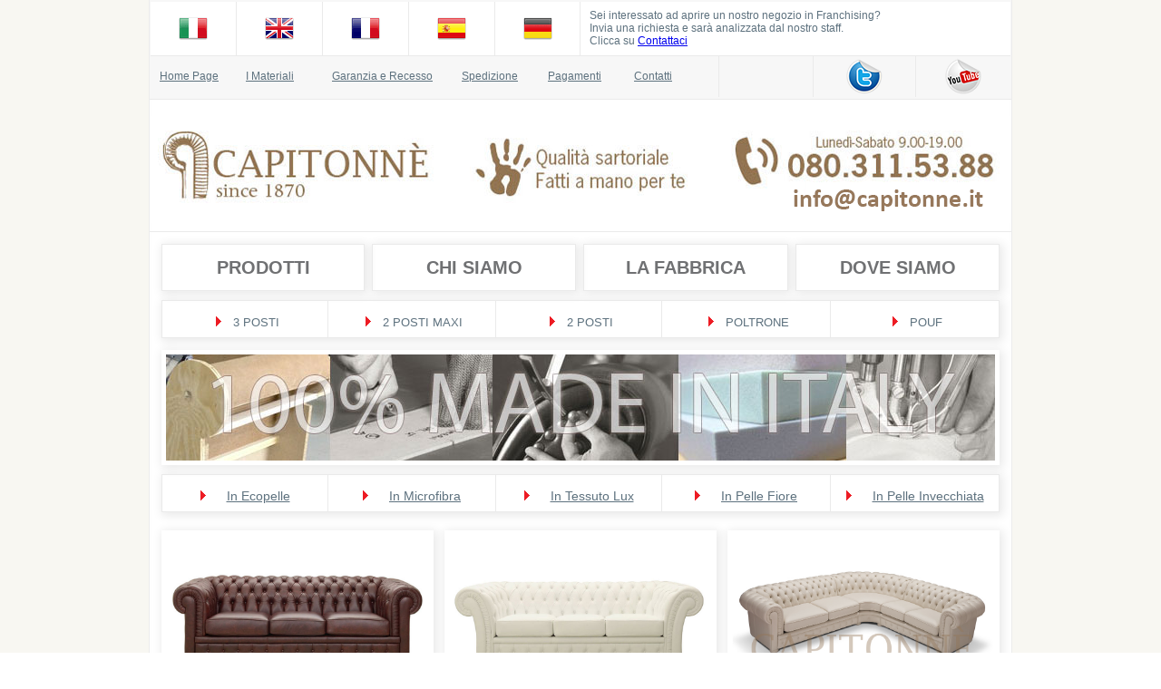

--- FILE ---
content_type: text/html
request_url: https://www.capitonne.it/divani_chesterfield.asp
body_size: 47192
content:
<html>
<head>
    <meta http-equiv="Content-Type" content="text/html; charset=utf-8">
	<meta name="keywords" content="divani chester capitonnè, divano chesterfield capitonnè, frau, divani chester capitonnè con rete e letto, divano chester capitonnè 3 posti, divano chester capitonnè 2 posti, poltrona chester capitonnè, divani chester capitonnè in vera pelle, fabbrica divani chester capitonnè ad altamura, divano chester capitonnè economico in offerta, promozione, ">
	<meta name="description" content="DIVANI CHESTERFIELD - Produzione e Vendita online di divani chester capitonnè, divano chesterfield capitonnè, frau, divani chester capitonnè con rete e letto, divano chester capitonnè 3 posti, divano chester capitonnè 2 posti, poltrona chester capitonnè, divani chester capitonnè in vera pelle, fabbrica divani chester capitonnè ad altamura, divano chester capitonnè economico in offerta, promozione."> 
	<meta name="revisit-after" content="7 days">
	<meta http-equiv="distribution" content="Global">
	<meta name="robots" content="all">
	<meta name="rating" content="General">
	<meta http-equiv="Content-Language" content="it">
	<title>DIVANI CHESTERFIELD | Fabbrica e Vendita online divani chester capitonnè, divano chesterfield capitonnè, frau, divani chesterfield capitonnè con rete e letto, divano chester capitonnè 3 posti, divano chester capitonnè 2 posti, poltrona chester capitonnè, divani chester capitonnè in vera pelle, fabbrica divani chester capitonnè ad altamura, divano chester capitonnè economico in offerta, promozione.</title>
    <link rel="shortcut icon" href="favicon.ico">

<style type="text/css">
	
body{
background-image:url('template/sfo.gif');
margin-bottom: 0px;
margin-top: 0px;
margin-left: 0px;
margin-right: 0px;
font-family: Verdana, Arial, Helvetica, Sans-Serif;
color: #000000;
}
p.prodotti{
color: #000000;
font-family: Verdana, Arial, Helvetica, Sans-Serif;
font-size: 12px;
line-height: normal;
text-align:justify;
}
h1.prodotti{
color: #000000;
font-family: Verdana, Arial, Helvetica, Sans-Serif;
font-size: 20px;
line-height: normal;
font-weight: bold;
text-align:left;
}
h2.prodotti{
color: #000000;
font-family: Verdana, Arial, Helvetica, Sans-Serif;
font-size: 20px;
line-height: normal;
font-weight: bold;
text-align:left;
}
a.prodotti{
color: #000000;
display:inline-block;
font-family: Verdana, Arial, Helvetica, Sans-Serif;
font-size: 12px;
line-height: 16px;
text-decoration:underline;
}
a.prodotti:hover{
color: #000000;
display:inline-block;
font-family: Verdana, Arial, Helvetica, Sans-Serif;
font-size: 12px;
line-height: 16px;
text-decoration:none;
}

</style>

</head>

<body>

<table width="100%" height="" align="center" cellpadding="0" cellspacing="0">
<tr>
<td width="100%" height="" align="center" valign="top">

<table width="1072" height="" align="center" cellpadding="0" cellspacing="0" style="background-image:url('template/retro.png'); background-repeat:repeat-y;">
<tr>
<td width="1072" height="" align="center" valign="top">

<table width="950" height="" align="center" cellpadding="0" cellspacing="0">

<tr>
<td width="100%" height="110" align="center" bgcolor="#f7f7f7" style="border-bottom: #eaeaea solid 1px;">
<html>
<head>
   
    <meta http-equiv="Content-Type" content="text/html; charset=utf-8">
	<meta name="keywords" content="">
	<meta name="description" content=""> 
	<meta name="revisit-after" content="7 days">
	<meta http-equiv="distribution" content="Global">
	<meta name="robots" content="all">
	<meta name="rating" content="General">
	<meta http-equiv="Content-Language" content="it">
	<meta name="reply-to" content="info@salottiweb.it">
	<title></title>

<style type="text/css">
	
body{
margin-bottom: 0px;
margin-top: 0px;
margin-left: 0px;
margin-right: 0px;
font-family: Verdana, Arial, Helvetica, Sans-Serif;
color: #5d717e;
}
p.top1{
color: #5d717e;
font-family: Verdana, Arial, Helvetica, Sans-Serif;
font-size: 12px;
line-height: normal;
text-align:justify;
}
h1.01{
color: #d14b7e;
font-family: Verdana, Arial, Helvetica, Sans-Serif;
font-size: 20px;
line-height: normal;
font-weight: bold;
text-align:left;
}
h2.01{
color: #5d717e;
font-family: Verdana, Arial, Helvetica, Sans-Serif;
font-size: 20px;
line-height: normal;
font-weight: bold;
text-align:left;
}
a.top1{
color: #5d717e;
display:inline-block;
font-family: Verdana, Arial, Helvetica, Sans-Serif;
font-size: 12px;
line-height: 16px;
text-decoration:underline;
}
a.top1:hover{
color: #5d717e;
display:inline-block;
font-family: Verdana, Arial, Helvetica, Sans-Serif;
font-size: 12px;
line-height: 16px;
text-decoration:none;
}
</style>

</head>

<body>

<div id="fb-root"></div>
<script>(function(d, s, id) {
  var js, fjs = d.getElementsByTagName(s)[0];
  if (d.getElementById(id)) return;
  js = d.createElement(s); js.id = id;
  js.src = "//connect.facebook.net/it_IT/sdk.js#xfbml=1&version=v2.8&appId=1285696558114315";
  fjs.parentNode.insertBefore(js, fjs);
}(document, 'script', 'facebook-jssdk'));</script>

<table width="948" height="60" align="center" cellpadding="0" cellspacing="0" style="border-bottom: #eaeaea solid 1px;" bgcolor="ffffff">
<tr>

<td width="10%" height="" align="center" style="border-right: #eaeaea solid 1px;"><a href="../../made_in_italy.asp" title=""><img src="../../img_template/it.png" alt="img" title="Italia" border="0"></a></td>
<td width="10%" height="" align="center" style="border-right: #eaeaea solid 1px;"><img src="../../img_template/en.png" alt="img" title="Inghilterra" border="0"></td>
<td width="10%" height="" align="center" style="border-right: #eaeaea solid 1px;"><img src="../../img_template/fr.png" alt="img" title="Francia" border="0"></td>
<td width="10%" height="" align="center" style="border-right: #eaeaea solid 1px;"><img src="../../img_template/es.png" alt="img" title="Spagna" border="0"></td>
<td width="10%" height="" align="center" style="border-right: #eaeaea solid 1px;"><img src="../../img_template/de.png" alt="img" title="Germania" border="0"></td>
<td width="50%" height="" align="center">
<p class="top1" style="padding-left:10px; padding-right:5px;">
Sei interessato ad aprire un nostro negozio in Franchising?<br>Invia una richiesta e sarà analizzata dal nostro staff.<br>Clicca su <a href="../../contatti.asp" title="Contattaci">Contattaci</a>
</p></td>

</tr>
</table>

<table width="948" height="45" align="center" cellpadding="0" cellspacing="0">
<tr>
<td width="1%" height="" align="left"></td>
<td width="10%" height="" align="left"><a href="../../index.asp" title="Home Page" class="top1">Home Page</a></td>
<td width="10%" height="" align="left"><a href="../../materiali.asp" title="I Materiali" class="top1">I Materiali</a></td>
<td width="15%" height="" align="left"><a href="../../garanzia_e_recesso.asp" title="Garanzia e Recesso" class="top1">Garanzia e Recesso</a></td>
<td width="10%" height="" align="left"><a href="../../spedizione.asp" title="Spedizione" class="top1">Spedizione</a></td>
<td width="10%" height="" align="left"><a href="../../pagamenti.asp" title="Pagamenti" class="top1">Pagamenti</a></td>
<td width="10%" height="" align="left" style="border-right: #eaeaea solid 1px;"><a href="../../contatti.asp" title="Contatti" class="top1">Contatti</a></td>
<td width="11%" height="" align="center" style="border-right: #eaeaea solid 1px;"><div class="fb-share-button" data-href="http://www.capitonne.it/" data-layout="button" data-size="small" data-mobile-iframe="true"><a class="fb-xfbml-parse-ignore" target="_blank" href="https://www.facebook.com/sharer/sharer.php?u=http%3A%2F%2Fwww.capitonne.it%2F&amp;src=sdkpreparse">Condividi</a></div></td>
<td width="12%" height="" align="center" style="border-right: #eaeaea solid 1px;"><a href="https://twitter.com/salottiweb" target="_blank" title="Twitter"><img src="../../img_template/twitter.png" alt="Twitter" title="Twitter" border="0"></a></td>
<td width="11%" height="" align="center"><a href="http://www.youtube.com/channel/UCqFpQJoo42ItxlVrO-0tmFQ?feature=watch" target="_blank" title="Youtube"><img src="../../img_template/youtube.png" alt="Youtube" title="Youtube" border="0"></a></td>
</tr>
</table>

</body>

</html>




</td>
</tr>

<tr>
<td width="100%" height="10" align="center">
</td>
</tr>

<tr>
<td width="100%" height="100" align="center" style="border-bottom: #eaeaea solid 1px;">
<html>
<head>
   
    <meta http-equiv="Content-Type" content="text/html; charset=utf-8">
	<meta name="keywords" content="">
	<meta name="description" content=""> 
	<meta name="revisit-after" content="7 days">
	<meta http-equiv="distribution" content="Global">
	<meta name="robots" content="all">
	<meta name="rating" content="General">
	<meta http-equiv="Content-Language" content="it">
	<meta name="reply-to" content="info@salottiweb.it">
	<title></title>

<style type="text/css">
	
body{
margin-bottom: 0px;
margin-top: 0px;
margin-left: 0px;
margin-right: 0px;
font-family: Verdana, Arial, Helvetica, Sans-Serif;
color: #5d717e;
}

</style>

</head>

<body>

<table width="948" height="135" align="center" cellpadding="0" cellspacing="0">
<tr>
<td width="" height="" align="center">
<a href="../../index.asp" title="Divani Chester Capitonnè">
<img src="../../template/top.png" alt="Divani Chester Capitonnè" title="Divani Chester Capitonnè" border="0">
</a>
</td>
</tr>
</table>

</body>

</html>




</td>
</tr>

<tr>
<td width="100%" height="10" align="center">
</td>
</tr>

<tr>
<td width="100%" height="110" align="center">
<table width="924" height="110" align="center" cellpadding="0" cellspacing="0">
<tr>
<td width="924" height="110" align="center">
<html>
<head>
   
    <meta http-equiv="Content-Type" content="text/html; charset=utf-8">
	<meta name="keywords" content="">
	<meta name="description" content=""> 
	<meta name="revisit-after" content="7 days">
	<meta http-equiv="distribution" content="Global">
	<meta name="robots" content="all">
	<meta name="rating" content="General">
	<meta http-equiv="Content-Language" content="it">
	<meta name="reply-to" content="info@salottiweb.it">
	<title></title>

<style type="text/css">
	
body{
margin-bottom: 0px;
margin-top: 0px;
margin-left: 0px;
margin-right: 0px;
font-family: Verdana, Arial, Helvetica, Sans-Serif;
color: #5d717e;
}
a.menu2{
color: #5d717e;
display:inline-block;
font-family: Verdana, Arial, Helvetica, Sans-Serif;
font-size: 13px;
line-height: 16px;
text-decoration:none;
}
a.menu2:hover{
color: #d14b7e;
display:inline-block;
font-family: Verdana, Arial, Helvetica, Sans-Serif;
font-size: 13px;
line-height: 16px;
text-decoration:underline;
}
a.menu{
color: #707173;
display:inline-block;
font-family: Verdana, Arial, Helvetica, Sans-Serif;
font-size: 20px;
line-height: 16px;
text-decoration:none;
font-weight: bold;
}
a.menu:hover{
color: #707173;
display:inline-block;
font-family: Verdana, Arial, Helvetica, Sans-Serif;
font-size: 20px;
line-height: 16px;
text-decoration:underline;
font-weight: bold;
}

</style>

</head>

<body>

<table width="924" height="52" align="center" cellpadding="0" cellspacing="0">
<tr>
<td width="225" height="" align="center" style="border: #eaeaea solid 1px; box-shadow: 2px 2px 10px 2px #eaeaea;"><a href="../../divani_chesterfield.asp" title="Divani Chesterfield" class="menu">PRODOTTI</a></td>
<td width="8" height="" align="center"></td>
<td width="225" height="" align="center" style="border: #eaeaea solid 1px; box-shadow: 2px 2px 10px 2px #eaeaea;"><a href="../../chi_siamo.asp" title="Chi Siamo" class="menu">CHI SIAMO</a></td>
<td width="8" height="" align="center"></td>
<td width="225" height="" align="center" style="border: #eaeaea solid 1px; box-shadow: 2px 2px 10px 2px #eaeaea;"><a href="../../fabbrica_divani_chesterfield_capitonne.asp" title="Fabbrica di divani chesterfield capitonnè" class="menu">LA FABBRICA</a></td>
<td width="8" height="" align="center"></td>
<td width="225" height="" align="center" style="border: #eaeaea solid 1px; box-shadow: 2px 2px 10px 2px #eaeaea;"><a href="../../dove_siamo.asp" title="Dove Siamo" class="menu">DOVE SIAMO</a></td>
</tr>
</table>

<table width="924" height="10" align="center" cellpadding="0" cellspacing="0">
<tr>
<td width="924" height="10"></td>
</tr>
</table>

<table width="924" height="42" align="center" cellpadding="0" cellspacing="0" style="border: #eaeaea solid 1px; box-shadow: 2px 2px 10px 2px #eaeaea;">
<tr>
<td width="182" height="" align="center" style="border-right: #eaeaea solid 1px;"><img src="../../template/freccia.png" alt=""/>&nbsp;<a class="menu2" href="../../divani_chester_3_posti.asp" title="Divani 3 Posti Chester Capitonnè">3 POSTI</a></td>
<td width="184" height="" align="center" style="border-right: #eaeaea solid 1px;"><img src="../../template/freccia.png" alt=""/>&nbsp;<a class="menu2" href="../../divani_chester_2_posti_maxi.asp" title="Divani 2 Posti Maxi Chester Capitonnè">2 POSTI MAXI</a></td>
<td width="182" height="" align="center" style="border-right: #eaeaea solid 1px;"><img src="../../template/freccia.png" alt=""/>&nbsp;<a class="menu2" href="../../divani_chester_2_posti.asp" title="Divani 2 Posti Chester Capitonnè">2 POSTI</a></td>
<td width="184" height="" align="center" style="border-right: #eaeaea solid 1px;"><img src="../../template/freccia.png" alt=""/>&nbsp;<a class="menu2" href="../../poltrone_chester.asp" title="Poltrone Chester">POLTRONE</a></td>
<td width="184 " height="" align="center"><img src="../../template/freccia.png" alt=""/>&nbsp;<a class="menu2" href="../../pouf_chester.asp" title="Pouf Chester">POUF</a></td>
</tr>
</table>

</body>

</html>




</td>
</tr>
</table>
</td>
</tr>

<tr>
<td width="100%" height="10" align="center">
</td>
</tr>

<tr>
<td width="100%" height="85" align="center">

<table width="924" height="83" align="center" cellpadding="0" cellspacing="0" style="box-shadow: 2px 2px 10px 2px #eaeaea;">
<tr>
<td width="924" height="83" align="center">
<html>
<head>
   
    <meta http-equiv="Content-Type" content="text/html; charset=utf-8">
	<meta name="keywords" content="">
	<meta name="description" content=""> 
	<meta name="revisit-after" content="7 days">
	<meta http-equiv="distribution" content="Global">
	<meta name="robots" content="all">
	<meta name="rating" content="General">
	<meta http-equiv="Content-Language" content="it">
	<meta name="reply-to" content="info@salottiweb.it">
	<title></title>

<style type="text/css">
	
body{
margin-bottom: 0px;
margin-top: 0px;
margin-left: 0px;
margin-right: 0px;
font-family: Verdana, Arial, Helvetica, Sans-Serif;
color: #5d717e;
}
</style>

</head>

<body>

<table width="924" height="127" align="center" cellpadding="0" cellspacing="0">
<tr>
<td width="924" height="127" align="center">
<a href="../../contatti.asp" title="Contattaci per visitare il nostro Salottificio ad Altamura">
<img src="../../template/banner_azienda22.jpg" alt="img" title="Contattaci per visitare il nostro Salottificio ad Altamura" border="0">
</a>
</td>
</tr>
</table>

</body>

</html>




</td>
</tr>
</table>

</td>
</tr>

<tr>
<td width="100%" height="10" align="center">
</td>
</tr>

<tr>
<td width="100%" height="468" align="center">

<table width="924" height="" align="center" cellpadding="0" cellspacing="0">
<tr>
<td width="924" height="468" align="center" valign="top">
<html>
<head>
   
    <meta http-equiv="Content-Type" content="text/html; charset=utf-8">
	<meta name="keywords" content="">
	<meta name="description" content=""> 
	<meta name="revisit-after" content="7 days">
	<meta http-equiv="distribution" content="Global">
	<meta name="robots" content="all">
	<meta name="rating" content="General">
	<meta http-equiv="Content-Language" content="it">
	<meta name="reply-to" content="info@salottiweb.it">
	<title></title>

<style type="text/css">
	
body{
margin-bottom: 0px;
margin-top: 0px;
margin-left: 0px;
margin-right: 0px;
font-family: Verdana, Arial, Helvetica, Sans-Serif;
color: #5d717e;
}
p.centro{
color: #5d717e;
font-family: Verdana, Arial, Helvetica, Sans-Serif;
font-size: 12px;
line-height: normal;
text-align:justify;
}
h1.centro{
color: #5d717e;
font-family: Verdana, Arial, Helvetica, Sans-Serif;
font-size: 18px;
line-height: normal;
text-align:left;
}
h2.centro{
color: #5d717e;
font-family: Verdana, Arial, Helvetica, Sans-Serif;
font-size: 13px;
line-height: normal;
text-align:left;
}
a.centro{
color: #5d717e;
font-family: Verdana, Arial, Helvetica, Sans-Serif;
font-size: 14px;
line-height: normal;
text-align:right;
text-decoration:underline;
padding-right:5px;
padding-left:10px;
}
a.centro:hover{
color: #5d717e;
font-family: Verdana, Arial, Helvetica, Sans-Serif;
font-size: 14px;
line-height: normal;
text-align:right;
text-decoration:none;
padding-right:5px;
padding-left:10px;
}
</style>

</head>

<body>

<table width="924" height="42" align="center" cellpadding="0" cellspacing="0" style="border: #eaeaea solid 1px; box-shadow: 2px 2px 10px 2px #eaeaea;">
<tr>
<td width="182" height="" align="center" style="border-right: #eaeaea solid 1px;"><img src="../../template/freccia.png" alt=""/>&nbsp;<a class="centro" href="../../divani_poltrone_chesterfield_capitonne_in_ecopelle.asp" title="Divani Poltrone Chesterfield Capitonnè in ecopelle">In Ecopelle</a></td>
<td width="184" height="" align="center" style="border-right: #eaeaea solid 1px;"><img src="../../template/freccia.png" alt=""/>&nbsp;<a class="centro" href="../../divani_poltrone_chesterfield_capitonne_in_microfibra.asp" title="Divani Poltrone Chesterfield Capitonnè in microfibra">In Microfibra</a></td>
<td width="182" height="" align="center" style="border-right: #eaeaea solid 1px;"><img src="../../template/freccia.png" alt=""/>&nbsp;<a class="centro" href="../../divani_poltrone_chesterfield_capitonne_in_tessuto.asp" title="Divani Poltrone Chesterfield Capitonnè in tessuto">In Tessuto Lux</a></td>
<td width="184" height="" align="center" style="border-right: #eaeaea solid 1px;"><img src="../../template/freccia.png" alt=""/>&nbsp;<a class="centro" href="../../divani_poltrone_chesterfield_capitonne_in_pelle_fiore.asp" title="Divani Poltrone Chesterfield Capitonnè in pelle">In Pelle Fiore</a></td>
<td width="184 " height="" align="center"><img src="../../template/freccia.png" alt=""/>&nbsp;<a class="centro" href="../../divani_poltrone_chesterfield_capitonne_in_pelle_invecchiata.asp" title="Divani Poltrone Chesterfield Capitonnè in pelle invecchiata">In Pelle Invecchiata</a></td>
</tr>
</table>

<table width="924" height="20" align="center" cellpadding="0" cellspacing="0">
<tr>
<td width="924" height="20"></td>
</tr>
</table>

<table width="924" height="224" align="center" cellpadding="0" cellspacing="0">

<tr>
<td width="300" height="224" align="center" style="box-shadow: 2px 2px 10px 2px #eaeaea;">
<table width="290" height="219" align="center" cellpadding="0" cellspacing="0">

<tr>
<td width="290" height="183" align="center">
<a href="divano_3_posti_chester_capitonne_viper.asp" title="Divano 3 Posti Chesterfield Capitonnè Viper">
<img src="prodotti/viper/3P.jpg" alt="Divano 3 Posti Chesterfield Capitonnè Viper" title="Divano 3 Posti Chesterfield Capitonnè Viper" width="290" height="128" border="0">
</a>
</td>
</tr>

<tr>
<td width="290" height="36" align="center">
<table width="290" height="36" align="center" cellpadding="0" cellspacing="0">
<tr>
<td width="190" height="36" align="center">
<p class="centro"><strong>VIPER 3 POSTI</strong><br>Spedizione Gratis in 30gg</p>
</td>
<td width="99" height="36" align="center">
<p class="centro" style="padding-left:10px; border-left: #eaeaea solid 1px; color:red;"><strong>Iva Inclusa<br>€ 1.210,00</strong></p>
</td>
</tr>
</table>
</td>
</tr>

</table>
</td>

<td width="12" height="224" align="center"></td>

<td width="300" height="224" align="center" style="box-shadow: 2px 2px 10px 2px #eaeaea;">
<table width="290" height="219" align="center" cellpadding="0" cellspacing="0">

<tr>
<td width="290" height="183" align="center">
<a href="divano_3_posti_chester_capitonne_gabbiano.asp" title="Divano 3 Posti Chesterfield Capitonnè Gabbiano">
<img src="prodotti/gabbiano/3P.jpg" alt="Divano 3 Posti Chesterfield Capitonnè Gabbiano" title="Divano 3 Posti Chesterfield Capitonnè Gabbiano" width="290" height="128" border="0">
</a>
</td>
</tr>

<tr>
<td width="290" height="36" align="center">
<table width="290" height="36" align="center" cellpadding="0" cellspacing="0">
<tr>
<td width="190" height="36" align="center">
<p class="centro"><strong>GABBIANO 3 POSTI</strong><br>Spedizione Gratis in 30gg</p>
</td>
<td width="99" height="36" align="center">
<p class="centro" style="padding-left:10px; border-left: #eaeaea solid 1px; color:red;"><strong>Iva Inclusa<br>€ 1.330,00</strong></p>
</td>
</tr>
</table>
</td>
</tr>

</table>
</td>

<td width="12" height="224" align="center"></td>

<td width="300" height="224" align="center" style="box-shadow: 2px 2px 10px 2px #eaeaea;">
<table width="290" height="219" align="center" cellpadding="0" cellspacing="0">

<tr>
<td width="290" height="183" align="center">
<a href="divano_chester_capitonne_angolare_componibile_viper.asp" title="Divano Chesterfield Capitonnè Angolare Viper">
<img src="prodotti/viper/divano-chesterfield-angolare-2.jpg" alt="Divano Chesterfield Capitonnè Angolare Viper" title="Divano Chesterfield Capitonnè Angolare Viper" width="290" height="128">
</a>
</td>
</tr>

<tr>
<td width="290" height="36" align="center">
<table width="290" height="36" align="center" cellpadding="0" cellspacing="0">
<tr>
<td width="190" height="36" align="center">
<p class="centro"><strong>VIPER ANGOLARE</strong><br>Spedizione Gratis in 30gg</p>
</td>
<td width="99" height="36" align="center">
<p class="centro" style="padding-left:10px; border-left: #eaeaea solid 1px; color:red;"><strong>Iva Inclusa<br>€ 2.200,00</strong></p>
</td>
</tr>
</table>
</td>
</tr>

</table>
</td>
</tr>

</table>

<table width="924" height="10" align="center" cellpadding="0" cellspacing="0">
<tr>
<td width="924" height="10" align="center">
</td>
</tr>
</table>

<table width="924" height="224" align="center" cellpadding="0" cellspacing="0">

<tr>
<td width="300" height="224" align="center" style="box-shadow: 2px 2px 10px 2px #eaeaea;">
<table width="290" height="219" align="center" cellpadding="0" cellspacing="0">

<tr>
<td width="290" height="183" align="center">
<a href="divano_dormeuse_chester_capitonne_gabbiano.asp" title="Divano Dormeuse Chesterfield Capitonnè Gabbiano">
<img src="prodotti/kiara/2P.jpg" alt="Divano Dormeuse Chesterfield Capitonnè Viper" title="Divano Dormeuse Chesterfield Capitonnè Viper" width="290" height="128" border="0">
</a>
</td>
</tr>

<tr>
<td width="290" height="36" align="center">
<table width="290" height="36" align="center" cellpadding="0" cellspacing="0">
<tr>
<td width="190" height="36" align="center">
<p class="centro"><strong>GABBIANO DORMEUSE</strong><br>Spedizione Gratis in 30gg</p>
</td>
<td width="99" height="36" align="center">
<p class="centro" style="padding-left:10px; border-left: #eaeaea solid 1px; color:red;"><strong>Iva Inclusa<br>€ 1.250,00</strong></p>
</td>
</tr>
</table>
</td>
</tr>

</table>
</td>

<td width="12" height="224" align="center"></td>

<td width="300" height="224" align="center" style="box-shadow: 2px 2px 10px 2px #eaeaea;">
<table width="290" height="219" align="center" cellpadding="0" cellspacing="0">

<tr>
<td width="290" height="183" align="center">
<a href="poltrona_chesterina_capitonne.asp" title="Poltrona Chesterina Chesterfield Capitonnè">
<img src="prodotti/chesterina/1P.jpg" alt="Poltrona Chesterina Chesterfield Capitonnè" title="Poltrona Chesterina Chesterfield Capitonnè" width="290" height="128" border="0">
</a>
</td>
</tr>

<tr>
<td width="290" height="36" align="center">
<table width="290" height="36" align="center" cellpadding="0" cellspacing="0">
<tr>
<td width="190" height="36" align="center">
<p class="centro"><strong>POLTRONA CHESTERINA</strong><br>Spedizione Gratis in 30gg</p>
</td>
<td width="99" height="36" align="center">
<p class="centro" style="padding-left:10px; border-left: #eaeaea solid 1px; color:red;"><strong>Iva Inclusa<br>€ 600,00</strong></p>
</td>
</tr>
</table>
</td>
</tr>

</table>
</td>

<td width="12" height="224" align="center"></td>

<td width="300" height="224" align="center" style="box-shadow: 2px 2px 10px 2px #eaeaea;">
<table width="290" height="219" align="center" cellpadding="0" cellspacing="0">

<tr>
<td width="290" height="183" align="center">
<a href="poltrona_bergere_capitonne.asp" title="Poltrona Bergere Chesterfield Capitonnè">
<img src="prodotti/bergere/1P.jpg" alt="Poltrona Bergere Chesterfield Capitonnè" title="Poltrona Bergere Chesterfield Capitonnè" width="290" height="128" border="0">
</a>
</td>
</tr>

<tr>
<td width="290" height="36" align="center">
<table width="290" height="36" align="center" cellpadding="0" cellspacing="0">
<tr>
<td width="190" height="36" align="center">
<p class="centro"><strong>POLTRONA BERGERE</strong><br>Spedizione Gratis in 30gg</p>
</td>
<td width="99" height="36" align="center">
<p class="centro" style="padding-left:10px; border-left: #eaeaea solid 1px; color:red;"><strong>Iva Inclusa<br>€ 700,00</strong></p>
</td>
</tr>
</table>
</td>
</tr>

</table>
</td>
</tr>

</table>

<table width="924" height="10" align="center" cellpadding="0" cellspacing="0">
<tr>
<td width="924" height="10" align="center">
</td>
</tr>
</table>

<table width="924" height="224" align="center" cellpadding="0" cellspacing="0">

<tr>
<td width="300" height="224" align="center" style="box-shadow: 2px 2px 10px 2px #eaeaea;">
<table width="290" height="219" align="center" cellpadding="0" cellspacing="0">

<tr>
<td width="290" height="183" align="center">
<a href="pouf_chester_capitonne.asp" title="Pouf Chesterfield Capitonnè">
<img src="prodotti/pouf/pouf.jpg" alt="Pouf Chesterfield Capitonnè" title="Pouf Chesterfield Capitonnè" width="290" height="128" border="0">
</a>
</td>
</tr>

<tr>
<td width="290" height="36" align="center">
<table width="290" height="36" align="center" cellpadding="0" cellspacing="0">
<tr>
<td width="190" height="36" align="center">
<p class="centro"><strong>POUF</strong><br>Spedizione Gratis in 30gg</p>
</td>
<td width="99" height="36" align="center">
<p class="centro" style="padding-left:10px; border-left: #eaeaea solid 1px; color:red;"><strong>Iva Inclusa<br>€ 450,00</strong></p>
</td>
</tr>
</table>
</td>
</tr>

</table>
</td>

<td width="12" height="224" align="center"></td>

<td width="300" height="224" align="center" style="box-shadow: 2px 2px 10px 2px #eaeaea;">
<table width="290" height="219" align="center" cellpadding="0" cellspacing="0">

<tr>
<td width="290" height="183" align="center">
<a href="poltrona_frau_imitazione.asp" title="Poltrona Frau Imitazione">
<img src="prodotti/frau/1P.jpg" alt="Poltrona Frau Imitazione" title="Poltrona Frau Imitazione" width="290" height="128" border="0">
</a>
</td>
</tr>

<tr>
<td width="290" height="36" align="center">
<table width="290" height="36" align="center" cellpadding="0" cellspacing="0">
<tr>
<td width="190" height="36" align="center">
<p class="centro"><strong>FRAU POLTRONA</strong><br>Spedizione Gratis in 30gg</p>
</td>
<td width="99" height="36" align="center">
<p class="centro" style="padding-left:10px; border-left: #eaeaea solid 1px; color:red;"><strong>Iva Inclusa<br>€ 750,00</strong></p>
</td>
</tr>
</table>
</td>
</tr>

</table>
</td>

<td width="12" height="224" align="center"></td>

<td width="300" height="224" align="center" style="box-shadow: 2px 2px 10px 2px #eaeaea;">
<table width="290" height="219" align="center" cellpadding="0" cellspacing="0">

<tr>
<td width="290" height="183" align="center">
<a href="divano_3_posti_letto_chester_capitonne_viper.asp" title="Divano Letto Chesterfield 3 Posti Capitonnè Viper">
<img src="prodotti/viper/3PL.jpg" alt="Divano Letto Chesterfield 3 Posti Capitonnè Viper" title="Divano Letto Chesterfield 3 Posti Capitonnè Viper" width="290" height="128" border="0">
</a>
</td>
</tr>

<tr>
<td width="290" height="36" align="center">
<table width="290" height="36" align="center" cellpadding="0" cellspacing="0">
<tr>
<td width="190" height="36" align="center">
<p class="centro"><strong>VIPER 3 POSTI LETTO</strong><br>Spedizione Gratis in 30gg</p>
</td>
<td width="99" height="36" align="center">
<p class="centro" style="padding-left:10px; border-left: #eaeaea solid 1px; color:red;"><strong>Iva Inclusa<br>€ 1.460,00</strong></p>
</td>
</tr>
</table>
</td>
</tr>

</table>
</td>
</tr>

</table>

</body>

</html>




</td>
</tr>
</table>

</td>
</tr>

<tr>
<td width="100%" height="10" align="center">
</td>
</tr>

<tr>
<td width="100%" height="" align="center">
<table width="924" height="" align="center" cellpadding="0" cellspacing="0" style="box-shadow: 2px 2px 10px 2px #eaeaea;">

<tr>
<td width="100%" height="355" align="center" colspan="2">
<table width="100%" height="335" align="center" cellpadding="0" cellspacing="0">
<tr>

<td width="1%" height="335" align="center"></td>

<td width="48%" height="335" align="center" style="box-shadow: 2px 2px 10px 2px #eaeaea; padding-top:5px;" valign="top">
<html>
<head>
   
    <meta http-equiv="Content-Type" content="text/html; charset=utf-8">
	<meta name="keywords" content="">
	<meta name="description" content=""> 
	<meta name="revisit-after" content="7 days">
	<meta http-equiv="distribution" content="Global">
	<meta name="robots" content="all">
	<meta name="rating" content="General">
	<meta http-equiv="Content-Language" content="it">
	<meta name="reply-to" content="info@salottiweb.it">
	<title></title>

<style type="text/css">
	
body{
margin-bottom: 0px;
margin-top: 0px;
margin-left: 0px;
margin-right: 0px;
font-family: Verdana, Arial, Helvetica, Sans-Serif;
color: #5d717e;
}
p.brt{
color: #000000;
font-family: Verdana, Arial, Helvetica, Sans-Serif;
font-size: 12px;
line-height: normal;
text-align:justify;
}
a.brt{
color: #000000;
display:inline-block;
font-family: Verdana, Arial, Helvetica, Sans-Serif;
font-size: 12px;
line-height: 16px;
text-decoration:underline;
}
a.brt:hover{
color: #000000;
display:inline-block;
font-family: Verdana, Arial, Helvetica, Sans-Serif;
font-size: 12px;
line-height: 16px;
text-decoration:none;
}

</style>

</head>

<body>

<div id="fb-root"></div>
<script>(function(d, s, id) {
  var js, fjs = d.getElementsByTagName(s)[0];
  if (d.getElementById(id)) return;
  js = d.createElement(s); js.id = id;
  js.src = "//connect.facebook.net/it_IT/sdk.js#xfbml=1&version=v2.8&appId=1285696558114315";
  fjs.parentNode.insertBefore(js, fjs);
}(document, 'script', 'facebook-jssdk'));</script>

<table width="434" height="" align="center" cellpadding="0" cellspacing="0">
<tr>
<td width="434" height="" align="center">
<div class="fb-page" data-href="https://www.facebook.com/Capitonne.it/" data-tabs="timeline" data-width="430" data-height="320" data-small-header="false" data-adapt-container-width="false" data-hide-cover="false" data-show-facepile="false"><blockquote cite="https://www.facebook.com/Capitonne.it/" class="fb-xfbml-parse-ignore"><a href="https://www.facebook.com/Capitonne.it/">Capitonne.it</a></blockquote></div>
</td>
</tr>
</table>

</body>

</html>




</td>

<td width="2%" height="335" align="center"></td>

<td width="48%" height="335" align="center" style="box-shadow: 2px 2px 10px 2px #eaeaea;">
<html>
<head>
   
    <meta http-equiv="Content-Type" content="text/html; charset=utf-8">
	<meta name="keywords" content="">
	<meta name="description" content=""> 
	<meta name="revisit-after" content="7 days">
	<meta http-equiv="distribution" content="Global">
	<meta name="robots" content="all">
	<meta name="rating" content="General">
	<meta http-equiv="Content-Language" content="it">
	<meta name="reply-to" content="info@salottiweb.it">
	<title></title>

<style type="text/css">
	
body{
margin-bottom: 0px;
margin-top: 0px;
margin-left: 0px;
margin-right: 0px;
font-family: Verdana, Arial, Helvetica, Sans-Serif;
color: #5d717e;
}
</style>

</head>

<body>

<table width="" height="" align="center" cellpadding="0" cellspacing="0">
<tr>
<td width="" height="" align="center">
<iframe width="433" height="325" src="https://www.youtube.com/embed/ugCNatdOs64?rel=0&amp;controls=0&amp;showinfo=0" frameborder="0" allowfullscreen></iframe>
</td>
</tr>
</table>

</body>

</html>




</td>

<td width="1%" height="335" align="center"></td>

</tr>
</table>
</td>
</tr>

<tr>
<td width="930" height="" align="center">
<table width="930" height="" align="center" cellpadding="0" cellspacing="0">

<tr>
<td width="930" height="390" align="center" valign="top" style="padding-top:5px;">
<html>
<head>
   
    <meta http-equiv="Content-Type" content="text/html; charset=utf-8">
	<meta name="keywords" content="">
	<meta name="description" content=""> 
	<meta name="revisit-after" content="7 days">
	<meta http-equiv="distribution" content="Global">
	<meta name="robots" content="all">
	<meta name="rating" content="General">
	<meta http-equiv="Content-Language" content="it">
	<meta name="reply-to" content="info@salottiweb.it">
	<title></title>

<style type="text/css">
	
body{
margin-bottom: 0px;
margin-top: 0px;
margin-left: 0px;
margin-right: 0px;
font-family: Verdana, Arial, Helvetica, Sans-Serif;
color: #5d717e;
}
</style>

</head>

<body>

<table width="906" height="370" align="center" cellpadding="0" cellspacing="0" style="box-shadow: 2px 2px 10px 2px #eaeaea;">
<tr>
<td width="906" height="370" align="center">
<img src="template/divani_altamura.jpg" alt="Fabbrica Divani Capitonnè Chesterfield Altamura" title="Fabbrica Divani Capitonnè Chesterfield Altamura" border="0">
</td>
</tr>
</table>

</body>

</html>




</td>
</tr>

</table>
</td>
</tr>

</table>
</td>
</tr>

<tr>
<td width="100%" height="10" align="center">
</td>
</tr>

<tr>
<td width="100%" height="110" align="center" bgcolor="#f7f7f7" style="border-bottom: #eaeaea solid 1px;">
<html>
<head>
   
    <meta http-equiv="Content-Type" content="text/html; charset=utf-8">
	<meta name="keywords" content="">
	<meta name="description" content=""> 
	<meta name="revisit-after" content="7 days">
	<meta http-equiv="distribution" content="Global">
	<meta name="robots" content="all">
	<meta name="rating" content="General">
	<meta http-equiv="Content-Language" content="it">
	<meta name="reply-to" content="info@salottiweb.it">
	<title></title>

<style type="text/css">
	
body{
margin-bottom: 0px;
margin-top: 0px;
margin-left: 0px;
margin-right: 0px;
font-family: Verdana, Arial, Helvetica, Sans-Serif;
color: #5d717e;
}
p.top1{
color: #5d717e;
font-family: Verdana, Arial, Helvetica, Sans-Serif;
font-size: 12px;
line-height: normal;
text-align:justify;
}
h1.01{
color: #d14b7e;
font-family: Verdana, Arial, Helvetica, Sans-Serif;
font-size: 20px;
line-height: normal;
font-weight: bold;
text-align:left;
}
h2.01{
color: #5d717e;
font-family: Verdana, Arial, Helvetica, Sans-Serif;
font-size: 20px;
line-height: normal;
font-weight: bold;
text-align:left;
}
a.top1{
color: #5d717e;
display:inline-block;
font-family: Verdana, Arial, Helvetica, Sans-Serif;
font-size: 12px;
line-height: 16px;
text-decoration:underline;
}
a.top1:hover{
color: #5d717e;
display:inline-block;
font-family: Verdana, Arial, Helvetica, Sans-Serif;
font-size: 12px;
line-height: 16px;
text-decoration:none;
}
</style>

</head>

<body>

<div id="fb-root"></div>
<script>(function(d, s, id) {
  var js, fjs = d.getElementsByTagName(s)[0];
  if (d.getElementById(id)) return;
  js = d.createElement(s); js.id = id;
  js.src = "//connect.facebook.net/it_IT/sdk.js#xfbml=1&version=v2.8&appId=1285696558114315";
  fjs.parentNode.insertBefore(js, fjs);
}(document, 'script', 'facebook-jssdk'));</script>

<table width="948" height="60" align="center" cellpadding="0" cellspacing="0" style="border-bottom: #eaeaea solid 1px;" bgcolor="ffffff">
<tr>

<td width="10%" height="" align="center" style="border-right: #eaeaea solid 1px;"><a href="../../made_in_italy.asp" title=""><img src="../../img_template/it.png" alt="img" title="Italia" border="0"></a></td>
<td width="10%" height="" align="center" style="border-right: #eaeaea solid 1px;"><img src="../../img_template/en.png" alt="img" title="Inghilterra" border="0"></td>
<td width="10%" height="" align="center" style="border-right: #eaeaea solid 1px;"><img src="../../img_template/fr.png" alt="img" title="Francia" border="0"></td>
<td width="10%" height="" align="center" style="border-right: #eaeaea solid 1px;"><img src="../../img_template/es.png" alt="img" title="Spagna" border="0"></td>
<td width="10%" height="" align="center" style="border-right: #eaeaea solid 1px;"><img src="../../img_template/de.png" alt="img" title="Germania" border="0"></td>
<td width="50%" height="" align="center">
<p class="top1" style="padding-left:10px; padding-right:5px;">
Sei interessato ad aprire un nostro negozio in Franchising?<br>Invia una richiesta e sarà analizzata dal nostro staff.<br>Clicca su <a href="../../contatti.asp" title="Contattaci">Contattaci</a>
</p></td>

</tr>
</table>

<table width="948" height="45" align="center" cellpadding="0" cellspacing="0">
<tr>
<td width="1%" height="" align="left"></td>
<td width="10%" height="" align="left"><a href="../../index.asp" title="Home Page" class="top1">Home Page</a></td>
<td width="10%" height="" align="left"><a href="../../materiali.asp" title="I Materiali" class="top1">I Materiali</a></td>
<td width="15%" height="" align="left"><a href="../../garanzia_e_recesso.asp" title="Garanzia e Recesso" class="top1">Garanzia e Recesso</a></td>
<td width="10%" height="" align="left"><a href="../../spedizione.asp" title="Spedizione" class="top1">Spedizione</a></td>
<td width="10%" height="" align="left"><a href="../../pagamenti.asp" title="Pagamenti" class="top1">Pagamenti</a></td>
<td width="10%" height="" align="left" style="border-right: #eaeaea solid 1px;"><a href="../../contatti.asp" title="Contatti" class="top1">Contatti</a></td>
<td width="11%" height="" align="center" style="border-right: #eaeaea solid 1px;"><div class="fb-share-button" data-href="http://www.capitonne.it/" data-layout="button" data-size="small" data-mobile-iframe="true"><a class="fb-xfbml-parse-ignore" target="_blank" href="https://www.facebook.com/sharer/sharer.php?u=http%3A%2F%2Fwww.capitonne.it%2F&amp;src=sdkpreparse">Condividi</a></div></td>
<td width="12%" height="" align="center" style="border-right: #eaeaea solid 1px;"><a href="https://twitter.com/salottiweb" target="_blank" title="Twitter"><img src="../../img_template/twitter.png" alt="Twitter" title="Twitter" border="0"></a></td>
<td width="11%" height="" align="center"><a href="http://www.youtube.com/channel/UCqFpQJoo42ItxlVrO-0tmFQ?feature=watch" target="_blank" title="Youtube"><img src="../../img_template/youtube.png" alt="Youtube" title="Youtube" border="0"></a></td>
</tr>
</table>

</body>

</html>




</td>
</tr>

<tr>
<td width="100%" height="10" align="center">
</td>
</tr>

<tr>
<td width="100%" height="135" align="center" style="border-bottom: #eaeaea solid 1px;">
<html>
<head>
   
    <meta http-equiv="Content-Type" content="text/html; charset=utf-8">
	<meta name="keywords" content="">
	<meta name="description" content=""> 
	<meta name="revisit-after" content="7 days">
	<meta http-equiv="distribution" content="Global">
	<meta name="robots" content="all">
	<meta name="rating" content="General">
	<meta http-equiv="Content-Language" content="it">
	<meta name="reply-to" content="info@salottiweb.it">
	<title></title>

<style type="text/css">
	
body{
margin-bottom: 0px;
margin-top: 0px;
margin-left: 0px;
margin-right: 0px;
font-family: Verdana, Arial, Helvetica, Sans-Serif;
color: #5d717e;
}

</style>

</head>

<body>

<table width="948" height="135" align="center" cellpadding="0" cellspacing="0">
<tr>
<td width="" height="" align="center">
<a href="../../index.asp" title="Divani Chester Capitonnè">
<img src="../../template/top.png" alt="Divani Chester Capitonnè" title="Divani Chester Capitonnè" border="0">
</a>
</td>
</tr>
</table>

</body>

</html>




</td>
</tr>

<tr>
<td width="100%" height="365" align="center" style="border-bottom: #eaeaea solid 1px;">
<html>
<head>
   
    <meta http-equiv="Content-Type" content="text/html; charset=utf-8">
	<meta name="keywords" content="">
	<meta name="description" content=""> 
	<meta name="revisit-after" content="7 days">
	<meta http-equiv="distribution" content="Global">
	<meta name="robots" content="all">
	<meta name="rating" content="General">
	<meta http-equiv="Content-Language" content="it">
	<meta name="reply-to" content="info@salottiweb.it">
	<title></title>

<style type="text/css">
	
body{
margin-bottom: 0px;
margin-top: 0px;
margin-left: 0px;
margin-right: 0px;
font-family: Verdana, Arial, Helvetica, Sans-Serif;
color: #5d717e;
}
a.link{
color: #5d717e;
display:inline-block;
font-family: Verdana, Arial, Helvetica, Sans-Serif;
font-size: 11px;
line-height: 16px;
text-decoration:underline;
}
a.link:hover{
color: #5d717e;
display:inline-block;
font-family: Verdana, Arial, Helvetica, Sans-Serif;
font-size: 11px;
line-height: 16px;
text-decoration:none;
}
</style>

</head>

<body>

<div id="fb-root"></div>
<script>(function(d, s, id) {
  var js, fjs = d.getElementsByTagName(s)[0];
  if (d.getElementById(id)) return;
  js = d.createElement(s); js.id = id;
  js.src = "//connect.facebook.net/it_IT/sdk.js#xfbml=1&version=v2.8&appId=1285696558114315";
  fjs.parentNode.insertBefore(js, fjs);
}(document, 'script', 'facebook-jssdk'));</script>

<table width="924" height="350" align="center" cellpadding="0" cellspacing="0">
<tr>
<td width="924" height="350" align="center">
<img src="../../template/azienda.jpg" alt="Il nostro salottificio ad Altamura (Bari)" title="Il nostro salottificio ad Altamura (Bari)">
</td>
</tr>
</table>

</body>

</html>




</td>
</tr>

<tr>
<td width="100%" height="50" align="center">
<html>
<head>
   
    <meta http-equiv="Content-Type" content="text/html; charset=utf-8">
	<meta name="keywords" content="">
	<meta name="description" content=""> 
	<meta name="revisit-after" content="7 days">
	<meta http-equiv="distribution" content="Global">
	<meta name="robots" content="all">
	<meta name="rating" content="General">
	<meta http-equiv="Content-Language" content="it">
	<meta name="reply-to" content="info@salottiweb.it">
	<title></title>

<style type="text/css">
	
body{
margin-bottom: 0px;
margin-top: 0px;
margin-left: 0px;
margin-right: 0px;
font-family: Verdana, Arial, Helvetica, Sans-Serif;
color: #5d717e;
}
p.fot4{
color: #5d717e;
font-family: Verdana, Arial, Helvetica, Sans-Serif;
font-size: 12px;
line-height: normal;
text-align:justify;
}

</style>

<meta name="google-site-verification" content="VcE34arGy5F5W30NUMSnn6Tqqr0ttdEmFOqQo9UADAU" />
 
<!-- Global site tag (gtag.js) - Google Analytics -->
<script async src="https://www.googletagmanager.com/gtag/js?id=UA-41037640-2"></script>
<script>
  window.dataLayer = window.dataLayer || [];
  function gtag(){dataLayer.push(arguments);}
  gtag('js', new Date());

  gtag('config', 'UA-41037640-2');
  gtag('config', 'AW-986329395');
</script>

<!-- Global site tag (gtag.js) - Google Ads: 986329395 -->
<script async src="https://www.googletagmanager.com/gtag/js?id=AW-986329395"></script>
<script>
  window.dataLayer = window.dataLayer || [];
  function gtag(){dataLayer.push(arguments);}
  gtag('js', new Date());

  gtag('config', 'AW-986329395');
</script>

<!-- Event snippet for Scarico Modulo Ordine conversion page
In your html page, add the snippet and call gtag_report_conversion when someone clicks on the chosen link or button. -->
<script>
function gtag_report_conversion(url) {
  var callback = function () {
    if (typeof(url) != 'undefined') {
      window.location = url;
    }
  };
  gtag('event', 'conversion', {
      'send_to': 'AW-986329395/teVrCPnTr3UQs-Ko1gM',
      'event_callback': callback
  });
  return false;
}
</script>

<!-- Facebook Pixel Code -->
<script>
!function(f,b,e,v,n,t,s)
{if(f.fbq)return;n=f.fbq=function(){n.callMethod?
n.callMethod.apply(n,arguments):n.queue.push(arguments)};
if(!f._fbq)f._fbq=n;n.push=n;n.loaded=!0;n.version='2.0';
n.queue=[];t=b.createElement(e);t.async=!0;
t.src=v;s=b.getElementsByTagName(e)[0];
s.parentNode.insertBefore(t,s)}(window, document,'script',
'https://connect.facebook.net/en_US/fbevents.js');
fbq('init', '217943256917346');
fbq('track', 'PageView');
</script>
<noscript><img height="1" width="1" style="display:none"
src="https://www.facebook.com/tr?id=217943256917346&ev=PageView&noscript=1"
/></noscript>
<!-- End Facebook Pixel Code -->

</head>

<body>

<table width="924" height="" align="center" cellpadding="0" cellspacing="0">

<tr>
<td width="924" height="130" align="center" colspan="5" style="border-top: #ffffff solid 1px;">
<p class="fot4" style=" text-align:justify;">
<strong>DIVANI CHESTER CAPITONNE'</strong><br><br>
Fabbrica e Vende online divani chester capitonnè, divano chesterfield capitonnè, frau, divani chester capitonnè con rete e letto, divano chester capitonnè 3 posti, divano chester capitonnè 2 posti, poltrona chester capitonnè, divani chester capitonnè in vera pelle invecchiata, fabbrica divani chester capitonnè ad altamura, divano chester capitonnè economico in offerta, promozione.
</p>
</td>
</tr>

<tr>
<td width="976" height="100" align="center" colspan="5" style="border-top: #eaeaea solid 1px;">
<p class="fot4" style=" text-align:center;">
Copyright per l'anno 2021 - E' vietata la riproduzione di qualsiasi testo o immagine presente su questo sito internet - <a href="../../sitemap.xml" title="">Sitemap</a>
<br><br>
<img src="../../template/pagamenti_carte.png" alt="img" title="Accettiamo pagamenti con carte di credito">
</p>
</td>
</tr>

</table>

</body>

</html>




</td>
</tr>

</table>

</td>
</tr>
</table>

</td>
</tr>
</table>

</body>

</html>